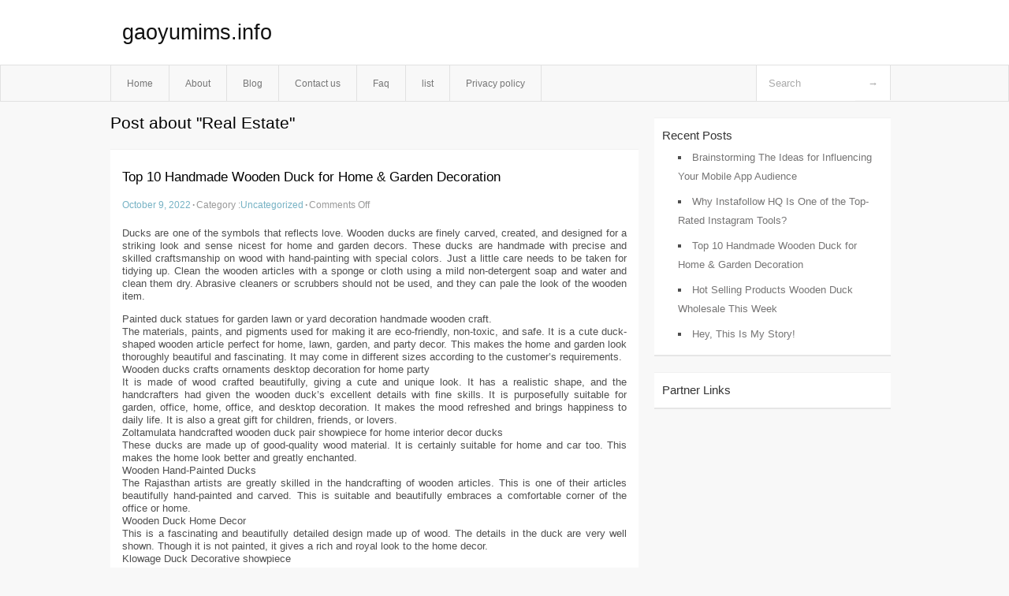

--- FILE ---
content_type: text/html; charset=UTF-8
request_url: http://www.gaoyumims.info/tag/real-estate
body_size: 3799
content:
<!DOCTYPE html PUBLIC "-//W3C//DTD XHTML 1.0 Transitional//EN" "http://www.w3.org/TR/xhtml1/DTD/xhtml1-transitional.dtd">
<html xmlns="http://www.w3.org/1999/xhtml" dir="ltr" lang="en-US">
<head profile="http://gmpg.org/xfn/11">
	<meta http-equiv="Content-Type" content="text/html; charset=UTF-8" />
	<link rel="stylesheet" href="http://www.gaoyumims.info/wp-content/themes/mx/style.css" type="text/css" media="screen" />
	<link rel="pingback" href="http://www.gaoyumims.info/xmlrpc.php" />
	<title>Real Estate &laquo;  gaoyumims.info</title>
	<link rel="start" href="http://www.gaoyumims.info" title="gaoyumims.info Home" />
	<link rel="alternate" type="application/rss+xml" title="gaoyumims.info &raquo; Feed" href="http://www.gaoyumims.info/feed" />
<link rel="alternate" type="application/rss+xml" title="gaoyumims.info &raquo; Comments Feed" href="http://www.gaoyumims.info/comments/feed" />
<link rel="alternate" type="application/rss+xml" title="gaoyumims.info &raquo; Real Estate Tag Feed" href="http://www.gaoyumims.info/tag/real-estate/feed" />
<link rel="EditURI" type="application/rsd+xml" title="RSD" href="http://www.gaoyumims.info/xmlrpc.php?rsd" />
<link rel="wlwmanifest" type="application/wlwmanifest+xml" href="http://www.gaoyumims.info/wp-includes/wlwmanifest.xml" /> 
<link rel='index' title='gaoyumims.info' href='http://www.gaoyumims.info' />
<meta name="generator" content="WordPress 3.1.3" />
<style type="text/css">        #header {            background:#fff url();        }		.siteName a,.description{color:#111111}    </style></head>
<body class="archive tag tag-real-estate tag-29">

<div id="header">
		<div class="container">
					<h1 class="siteName">
									<a href="http://www.gaoyumims.info" title="gaoyumims.info">gaoyumims.info</a>
							</h1>

		</div>
		<div id="globalNavi">
			<div class="container">
					<div class="menu"><ul><li ><a href="http://www.gaoyumims.info/" title="Home">Home</a></li><li class="page_item page-item-5"><a href="http://www.gaoyumims.info/about" title="About">About</a></li><li class="page_item page-item-11"><a href="http://www.gaoyumims.info/blog" title="Blog">Blog</a></li><li class="page_item page-item-7"><a href="http://www.gaoyumims.info/contact-us" title="Contact us">Contact us</a></li><li class="page_item page-item-9"><a href="http://www.gaoyumims.info/faq" title="Faq">Faq</a></li><li class="page_item page-item-28"><a href="http://www.gaoyumims.info/list" title="list">list</a></li><li class="page_item page-item-13"><a href="http://www.gaoyumims.info/privacy-policy" title="Privacy policy">Privacy policy</a></li></ul></div>
	
				<form method="get" id="searchform" action="http://www.gaoyumims.info/">
<div>
    <input type="text" name="s" id="s" value="Search" onfocus="if (this.value == 'Search') {this.value = '';}" onblur="if (this.value == '') {this.value = 'Search';}" />
    <input type="submit" id="gs" value="&#8594;"/>
    </div>
</form>			</div>
		</div>		
	</div>
<div class="clear"></div>
<div id="content">
		<div class="clear"></div>



	<div id="main">
		<h1 class="entry-title">Post about  "Real Estate"</h1>
		<div class="section entry" id="entry22">
						<div class="post">	
				<h2 class="entry-title"><a href="http://www.gaoyumims.info/22">Top 10 Handmade Wooden Duck for Home &amp; Garden Decoration</a></h2>
				<div class="info">
					<span class="postinfo"><a href="http://www.gaoyumims.info/22">October 9, 2022</a><span class="separator">&#183;</span></span>
					<span class="postinfo">Category :<a href="http://www.gaoyumims.info/category/uncategorized" title="View all posts in Uncategorized" rel="category tag">Uncategorized</a><span class="separator">&#183;</span></span>
					<span class="postinfo"><span>Comments Off</span></span>
				</div>
				<div class="entry">
										<p>Ducks are one of the symbols that reflects love. Wooden ducks are finely carved, created, and designed for a striking look and sense nicest for home and garden decors. These ducks are handmade with precise and skilled craftsmanship on wood with hand-painting with special colors. Just a little care needs to be taken for tidying up. Clean the wooden articles with a sponge or cloth using a mild non-detergent soap and water and clean them dry. Abrasive cleaners or scrubbers should not be used, and they can pale the look of the wooden item.</p>
<p>Painted duck statues for garden lawn or yard decoration handmade wooden craft.<br />
The materials, paints, and pigments used for making it are eco-friendly, non-toxic, and safe. It is a cute duck-shaped wooden article perfect for home, lawn, garden, and party decor. This makes the home and garden look thoroughly beautiful and fascinating. It may come in different sizes according to the customer&#8217;s requirements.<br />
Wooden ducks crafts ornaments desktop decoration for home party<br />
It is made of wood crafted beautifully, giving a cute and unique look. It has a realistic shape, and the handcrafters had given the wooden duck&#8217;s excellent details with fine skills. It is purposefully suitable for garden, office, home, office, and desktop decoration. It makes the mood refreshed and brings happiness to daily life. It is also a great gift for children, friends, or lovers.<br />
Zoltamulata handcrafted wooden duck pair showpiece for home interior decor ducks<br />
These ducks are made up of good-quality wood material. It is certainly suitable for home and car too. This makes the home look better and greatly enchanted.<br />
Wooden Hand-Painted Ducks<br />
The Rajasthan artists are greatly skilled in the handcrafting of wooden articles. This is one of their articles beautifully hand-painted and carved. This is suitable and beautifully embraces a comfortable corner of the office or home.<br />
Wooden Duck Home Decor<br />
This is a fascinating and beautifully detailed design made up of wood. The details in the duck are very well shown. Though it is not painted, it gives a rich and royal look to the home decor.<br />
Klowage Duck Decorative showpiece<br />
This is enormously best for home decorative purposes. It is completely made up of wood and comes in multicolor according to customers choice. It gives a little vintage theme to the home. Looks great and has a great impact on people.<br />
LAVANSHI 4&#8243; Kadamba Wood Duck Decorative Showpiece<br />
This wood duck showpiece is extremely ethnic and authentic. The artisans have precisely given the minute details, making this woodcraft a masterwork. It is suitable for the home decor purpose giving a delightful look to the home.<br />
3×Rustic Style Duck lovely nautical wooden duck set photo prop table shelf display home decor<br />
These highly detailed handmade duck models are very fascinating and elegant. They are well-crafted and carved with details. It is colored and feels cute to be a part of home and garden decor.<br />
Handmade Ducks by DCUK<br />
This handmade duck is so much more than just a decor ornament. It is made up of wood with specific details unique from most other handcrafted wooden duck decors. It is perfectly sculpted, and the hat and boots make it more attractive.<br />
Wooden Birds Gift Set<br />
This can be used for home decor or garden decor purposes. It could also be gifted to loved ones. Just protect it from water and dust with a small cotton hand broom to remove the accumulated dirt.<br />
The wooden duck articles are perfect for your garden decor and home decor. It gives the place a unique and new look. We also provide the best handmade wooden duck decor for home and garden decor purposes. The painted wooden ducks with boots are specifically good and prominent at our place. You can also buy the best duck models from us at a reasonable price and more offers.</p>
<div class="mads-block"></div>					</div>

			</div>
					</div><!-- section entry -->
	<!-- page navi -->
		</div><!-- main -->
	<div id="sidebar">
<ul>
		<li id="recent-posts-2" class="widget-container widget_recent_entries">		<span class="widgettitle">Recent Posts</span>		<ul>
				<li><a href="http://www.gaoyumims.info/26" title="Brainstorming The Ideas for Influencing Your Mobile App Audience">Brainstorming The Ideas for Influencing Your Mobile App Audience</a></li>
				<li><a href="http://www.gaoyumims.info/24" title="Why Instafollow HQ Is One of the Top-Rated Instagram Tools?">Why Instafollow HQ Is One of the Top-Rated Instagram Tools?</a></li>
				<li><a href="http://www.gaoyumims.info/22" title="Top 10 Handmade Wooden Duck for Home &amp; Garden Decoration">Top 10 Handmade Wooden Duck for Home &#038; Garden Decoration</a></li>
				<li><a href="http://www.gaoyumims.info/20" title="Hot Selling Products Wooden Duck Wholesale This Week">Hot Selling Products Wooden Duck Wholesale This Week</a></li>
				<li><a href="http://www.gaoyumims.info/18" title="Hey, This Is My Story!">Hey, This Is My Story!</a></li>
				</ul>
		</li><li id="execphp-3" class="widget-container widget_execphp"><span class="widgettitle">Partner Links</span>			<div class="execphpwidget"></div>
		</li>
</ul>
</div>	<!-- wmm d --></div><!-- content --><div id="footer">		<p class="support">			 <div id="footer">Copyright &copy; 2026 <a href="http://www.gaoyumims.info" title="gaoyumims.info">gaoyumims.info</a> - All rights reserved<p/></div>
	</p>
</div><script defer src="https://static.cloudflareinsights.com/beacon.min.js/vcd15cbe7772f49c399c6a5babf22c1241717689176015" integrity="sha512-ZpsOmlRQV6y907TI0dKBHq9Md29nnaEIPlkf84rnaERnq6zvWvPUqr2ft8M1aS28oN72PdrCzSjY4U6VaAw1EQ==" data-cf-beacon='{"version":"2024.11.0","token":"ea3ca7b2b2de4fc7aea12bb32eb22704","r":1,"server_timing":{"name":{"cfCacheStatus":true,"cfEdge":true,"cfExtPri":true,"cfL4":true,"cfOrigin":true,"cfSpeedBrain":true},"location_startswith":null}}' crossorigin="anonymous"></script>
</body>
</html>